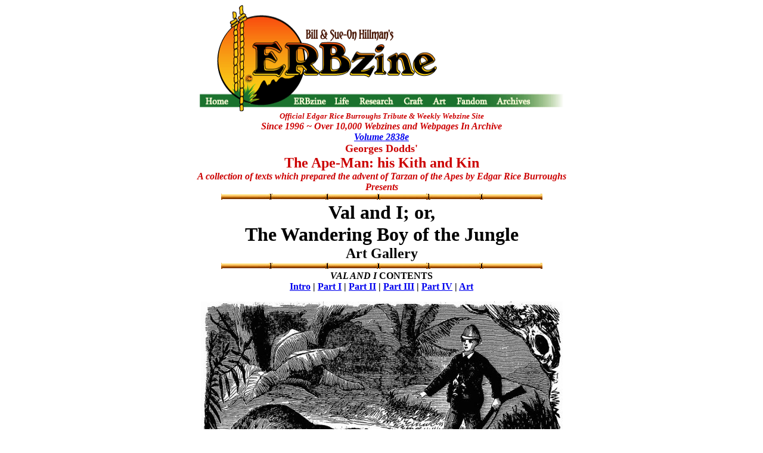

--- FILE ---
content_type: text/html
request_url: https://www.erbzine.com/mag28/2838e.html
body_size: 1276
content:
<!doctype html public "-//w3c//dtd html 4.0 transitional//en">
<html>
<head>
   <meta http-equiv="Content-Type" content="text/html; charset=iso-8859-1">
   <meta name="Author" content="Bill and Sue-On Hillman">
   <meta name="GENERATOR" content="Mozilla/4.79 [en] (Windows NT 5.0; U) [Netscape]">
   <title>ERBzine 2838e: Val and I - Art Gallery</title>
</head>
<body>

<center><img SRC="ezbar.gif" ALT="" BORDER=0 usemap="#ezbarb02a5f9" height=179 width=610><map name="ezbarb02a5f9"><area shape="rect" coords="493,148,565,180" href="http://www.erbzine.com/all" alt=""><area shape="rect" coords="428,147,492,188" href="http://www.erbzine.com/fandom" alt=""><area shape="rect" coords="385,148,428,186" href="http://www.erbzine.com/art" alt=""><area shape="rect" coords="337,147,386,176" href="http://www.erbzine.com/craft" alt=""><area shape="rect" coords="263,146,336,193" href="http://www.erbzine.com/research" alt=""><area shape="rect" coords="216,147,262,184" href="http://www.erbzine.com/life" alt=""><area shape="rect" coords="145,148,216,174" href="http://www.erbzine.com/mag" alt=""><area shape="rect" coords="0,150,64,171" href="http://www.erbzine.com" alt="Erbzine.com Homepage"></map>
<br><b><i><font face="Comic Sans MS"><font color="#CC0000"><font size=-1>Official
Edgar Rice Burroughs Tribute &amp; Weekly Webzine Site</font></font></font></i></b>
<br><b><i><font color="#CC0000">Since 1996 ~ Over 10,000 Webzines and Webpages
In Archive</font></i></b>
<br><b><i><font color="#CC0000"><a href="http://www.erbzine.com/mag28/2838e.html">Volume
2838e</a></font></i></b>
<br><b><font color="#CC0000"><font size=+1>Georges Dodds'</font></font></b>
<br><b><font color="#CC0000"><font size=+2>The Ape-Man: his Kith and Kin</font></font></b>
<br><b><i><font color="#CC0000">A collection of texts which prepared the
advent of Tarzan of the Apes by Edgar Rice Burroughs</font></i></b>
<br><b><i><font color="#CC0000">Presents</font></i></b>
<br><img SRC="lnbamboo.gif" height=15 width=543>
<br><b><font size=+3>Val and I; or,</font></b>
<br><b><font size=+3>The Wandering Boy of the Jungle</font></b>
<br><b><font size=+2>Art Gallery</font></b>
<br><img SRC="lnbamboo.gif" height=15 width=543>
<br><b><i>VAL AND I </i>CONTENTS</b>
<br><b><a href="http://www.erbzine.com/mag28/2838.html">Intro</a> | <a href="http://www.erbzine.com/mag28/2838a.html">Part
I</a> | <a href="http://www.erbzine.com/mag28/2838b.html">Part II</a> |
<a href="http://www.erbzine.com/mag28/2838c.html">Part
III</a> | <a href="http://www.erbzine.com/mag28/2838d.html">Part IV</a>
| <a href="http://www.erbzine.com/mag28/2838e.html">Art</a></b>
<p><img SRC="val0001s.jpg" height=432 width=607>
<br><img SRC="val0002s.jpg" height=432 width=617>
<br><img SRC="val0003s.jpg" height=432 width=611>
<br><img SRC="val0004s.jpg" height=432 width=604>
<br><img SRC="val0005s.jpg" height=432 width=614>
<br><img SRC="val0006s.jpg" height=432 width=613>
<br><img SRC="val0007s.jpg" height=432 width=607>
<br><img SRC="val0008s.jpg" height=432 width=617>
<br><img SRC="val0009s.jpg" height=432 width=619>
<br><img SRC="val0010s.jpg" height=432 width=663>
<br><img SRC="val0011s.jpg" height=432 width=607>
<br><img SRC="val0012s.jpg" height=432 width=614>
<br><img SRC="val0013s.jpg" height=432 width=611>
<br>&nbsp;
<br>&nbsp;
<p><b><i>VAL AND I </i>CONTENTS</b>
<br><b><a href="http://www.erbzine.com/mag28/2838.html">Intro</a> | <a href="http://www.erbzine.com/mag28/2838a.html">Part
I</a> | <a href="http://www.erbzine.com/mag28/2838b.html">Part II</a> |
<a href="http://www.erbzine.com/mag28/2838c.html">Part
III</a> | <a href="http://www.erbzine.com/mag28/2838d.html">Part IV</a>
| <a href="http://www.erbzine.com/mag28/2838e.html">Art</a></b>
<p>Comments/report typos to
<br><a href="mailto:georges.dodds@mcgill.ca?subject=CONTENTS">Georges Dodds</a>
<br>and
<br><a href="mailto:hillmans@wcgwave.ca">Bill Hillman</a>
<br><b><font size=+1><a href="http://www.erbzine.com/mag18/1802.html">BACK
TO COVER PAGE</a></font></b>
<p><a href="http://www.erbzine.com/mag28/2838d.html"><img SRC="backbam6.jpg" height=43 width=64></a><a href="http://www.erbzine.com/"><img SRC="homebam8.jpg" height=48 width=86></a><img SRC="nextbam6.jpg" height=43 width=65>
<br><img SRC="DOODAD2.gif" BORDER=0 height=40 width=18><img SRC="erbzine1.gif" height=72 width=249><img SRC="DOODAD1.gif" BORDER=0 height=40 width=21>
<br><i><font face="Comic Sans MS"><font color="#000000"><font size=-1><a href="mailto:hillmans@wcgwave.ca">BILL
HILLMAN</a></font></font></font></i>
<br><font face="Comic Sans MS"><font color="#000000"><font size=-1>Visit
our thousands of other sites at:</font></font></font>
<br><font color="#000000"><font size=-1><a href="http://www.hillmanweb.com/">BILL
&amp; SUE-ON HILLMAN ECLECTIC STUDIO</a></font></font>
<br><i><font face="Comic Sans MS"><font color="#000000"><font size=-2>ERB
Text, ERB Images and Tarzan&reg; are &copy;Edgar Rice Burroughs, Inc.-
All Rights Reserved.</font></font></font></i>
<br><i><font face="Comic Sans MS"><font color="#000000"><font size=-2>All
Original Work &copy;1996-2009 by Bill Hillman and/or Contributing Authors/Owners</font></font></font></i>
<br><i><font face="Comic Sans MS"><font color="#000000"><font size=-2>No
part of this web site may be reproduced without permission from the respective
owners.</font></font></font></i></center>

<p><br>
<script src="/scripts/tactica.stats.js" type="text/javascript"></script></body>
</html>


--- FILE ---
content_type: text/javascript
request_url: https://www.erbzine.com/scripts/tactica.stats.js
body_size: 439
content:
Statistics = new Object();
Statistics.ID = "UA-10663941-1";


Statistics.GetDomain = function()
{
	var url = location.href;
	var pos = url.indexOf("://");

	if (pos >= 0) pos = url.indexOf("/", pos + 3);
	if (pos >= 0) url = url.substr(0, pos);

	return url;
}

Statistics.Initialize = function()
{
	var headList = document.getElementsByTagName("HEAD");

	for (var i = 0; i < headList.length; i++)
	{
		var script = document.createElement("SCRIPT");

		script.onload = function(){_uacct=Statistics.ID;urchinTracker();};
		script.onreadystatechange = function(){if(script.readyState=="complete"||script.readyState=="loaded"){_uacct=Statistics.ID;urchinTracker();}};
		script.src = "https://ssl.google-analytics.com/urchin.js";
		script.type = "text/javascript";

		headList[i].appendChild(script);
	}

	if (document.getElementsByTagName)
	{
		var link = document.getElementsByTagName("A");
		var linkExpr = /\.(asp|aspx|htm|html|shtm|shtml)$/gi;
		var path = Statistics.GetDomain();

		// add click event to non-HTML links
		for (var i = 0; i < link.length; i++)
		{
			var linkPath = link[i].href.replace(path, "");

			if (linkPath.indexOf("?") >= 0) linkPath = linkPath.substr(0, linkPath.indexOf("?"));
			if (linkPath.indexOf("://") < 0 && linkPath.indexOf("javascript:") < 0 && linkExpr.test(linkPath) == false)
			{
				link[i].uHref = linkPath;

				if (link[i].addEventListener == null)
				{
					link[i].addEventListener = function(e,f,b){this.attachEvent("on" + e, f)};
				}

				link[i].addEventListener("click", function(){urchinTracker(this.uHref)}, false);
			}
		}
	}

}

Statistics.Initialize();